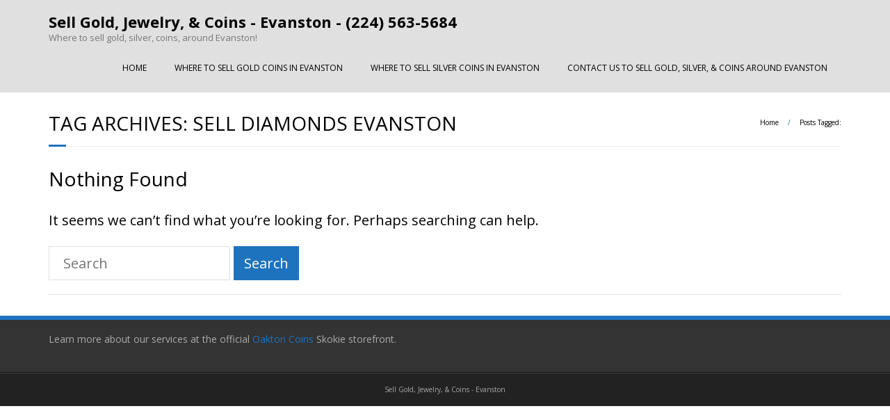

--- FILE ---
content_type: text/html; charset=UTF-8
request_url: https://sellgoldevanston.com/tag/sell-diamonds-evanston/
body_size: 5579
content:
<!DOCTYPE html>

<html lang="en-US">
<head>
<meta charset="UTF-8" />
<meta name="viewport" content="width=device-width" />
<link rel="profile" href="//gmpg.org/xfn/11" />
<link rel="pingback" href="https://sellgoldevanston.com/xmlrpc.php" />

<title>Sell diamonds Evanston &#8211; Sell Gold, Jewelry, &amp; Coins &#8211; Evanston &#8211; (224) 563-5684</title>
<meta name='robots' content='max-image-preview:large' />
<!-- SEO optimised using built in premium theme features from ThinkUpThemes - http://www.thinkupthemes.com/ -->
<meta name="description" content="We buy and sell all forms of gold / silver, coins, paper money, estate jewelry, platinum, diamonds, and more. You can have full confidence that everything is very secure."/>
<meta name="keywords" content="sell, gold, jewelry, Evanston"/>
<!-- ThinkUpThemes SEO -->

<link rel='dns-prefetch' href='//dl.dropboxusercontent.com' />
<link rel='dns-prefetch' href='//fonts.googleapis.com' />
<link rel="alternate" type="application/rss+xml" title="Sell Gold, Jewelry, &amp; Coins - Evanston - (224) 563-5684 &raquo; Feed" href="https://sellgoldevanston.com/feed/" />
<link rel="alternate" type="application/rss+xml" title="Sell Gold, Jewelry, &amp; Coins - Evanston - (224) 563-5684 &raquo; Comments Feed" href="https://sellgoldevanston.com/comments/feed/" />
<link rel="alternate" type="application/rss+xml" title="Sell Gold, Jewelry, &amp; Coins - Evanston - (224) 563-5684 &raquo; Sell diamonds Evanston Tag Feed" href="https://sellgoldevanston.com/tag/sell-diamonds-evanston/feed/" />
<style id='wp-img-auto-sizes-contain-inline-css' type='text/css'>
img:is([sizes=auto i],[sizes^="auto," i]){contain-intrinsic-size:3000px 1500px}
/*# sourceURL=wp-img-auto-sizes-contain-inline-css */
</style>
<style id='wp-emoji-styles-inline-css' type='text/css'>

	img.wp-smiley, img.emoji {
		display: inline !important;
		border: none !important;
		box-shadow: none !important;
		height: 1em !important;
		width: 1em !important;
		margin: 0 0.07em !important;
		vertical-align: -0.1em !important;
		background: none !important;
		padding: 0 !important;
	}
/*# sourceURL=wp-emoji-styles-inline-css */
</style>
<link rel='stylesheet' id='thinkup-google-fonts-css' href='//fonts.googleapis.com/css?family=Raleway%3A300%2C400%2C600%2C700%7COpen+Sans%3A300%2C400%2C600%2C700&#038;subset=latin%2Clatin-ext' type='text/css' media='all' />
<link rel='stylesheet' id='prettyPhoto-css' href='https://sellgoldevanston.com/wp-content/themes/Minamaze_Pro/lib/extentions/prettyPhoto/css/prettyPhoto.css?ver=3.1.6' type='text/css' media='all' />
<link rel='stylesheet' id='thinkup-bootstrap-css' href='https://sellgoldevanston.com/wp-content/themes/Minamaze_Pro/lib/extentions/bootstrap/css/bootstrap.min.css?ver=2.3.2' type='text/css' media='all' />
<link rel='stylesheet' id='dashicons-css' href='https://sellgoldevanston.com/wp-includes/css/dashicons.min.css?ver=6.9' type='text/css' media='all' />
<link rel='stylesheet' id='font-awesome-css' href='https://sellgoldevanston.com/wp-content/themes/Minamaze_Pro/lib/extentions/font-awesome/css/font-awesome.min.css?ver=4.7.0' type='text/css' media='all' />
<link rel='stylesheet' id='thinkup-shortcodes-css' href='https://sellgoldevanston.com/wp-content/themes/Minamaze_Pro/styles/style-shortcodes.css?ver=1.14.1' type='text/css' media='all' />
<link rel='stylesheet' id='thinkup-style-css' href='https://sellgoldevanston.com/wp-content/themes/Minamaze_Pro/style.css?ver=1.14.1' type='text/css' media='all' />
<link rel='stylesheet' id='thinkup-portfolio-css' href='https://sellgoldevanston.com/wp-content/themes/Minamaze_Pro/styles/style-portfolio.css?ver=1.14.1' type='text/css' media='all' />
<link rel='stylesheet' id='thinkup-responsive-css' href='https://sellgoldevanston.com/wp-content/themes/Minamaze_Pro/styles/style-responsive.css?ver=1.14.1' type='text/css' media='all' />
<script type="text/javascript" src="https://sellgoldevanston.com/wp-includes/js/jquery/jquery.min.js?ver=3.7.1" id="jquery-core-js"></script>
<script type="text/javascript" src="https://sellgoldevanston.com/wp-includes/js/jquery/jquery-migrate.min.js?ver=3.4.1" id="jquery-migrate-js"></script>
<script type="text/javascript" src="https://sellgoldevanston.com/wp-content/themes/Minamaze_Pro/lib/scripts/plugins/sticky/jquery.sticky.js?ver=true" id="sticky-js"></script>
<script type="text/javascript" src="https://sellgoldevanston.com/wp-content/themes/Minamaze_Pro/lib/scripts/plugins/videoBG/jquery.videoBG.js?ver=0.2" id="videobg-js"></script>
<script type="text/javascript" id="tweetscroll-js-extra">
/* <![CDATA[ */
var PiTweetScroll = {"ajaxrequests":"https://sellgoldevanston.com/wp-admin/admin-ajax.php"};
//# sourceURL=tweetscroll-js-extra
/* ]]> */
</script>
<script type="text/javascript" src="https://sellgoldevanston.com/wp-content/themes/Minamaze_Pro/lib/widgets/twitterfeed/js/jquery.tweetscroll.js?ver=6.9" id="tweetscroll-js"></script>
<link rel="https://api.w.org/" href="https://sellgoldevanston.com/wp-json/" /><link rel="alternate" title="JSON" type="application/json" href="https://sellgoldevanston.com/wp-json/wp/v2/tags/98" /><link rel="EditURI" type="application/rsd+xml" title="RSD" href="https://sellgoldevanston.com/xmlrpc.php?rsd" />
<meta name="generator" content="WordPress 6.9" />
<meta name="google-site-verification" content="lhyngsRfBqcWbkPvD0aBy9HM8PQ6Syw6yDactCdIky4" /><style type="text/css">
#content, #content button, #content input, #content select, #content textarea { font-size:20px}
#introaction-core, #introaction-core button, #introaction-core input, #introaction-core select, #introaction-core textarea { font-size:20px}
#outroaction-core, #outroaction-core button, #outroaction-core input, #outroaction-core select, #outroaction-core textarea { font-size:20px}
#footer-core h3 { font-size:18px}
#footer-core, #footer-core button, #footer-core input, #footer-core select, #footer-core textarea, #footer-core .widget { font-size:14px}
#sub-footer-core, #sub-footer-core a { font-size:10px}
</style>
<style type="text/css">
a,
.pag li a:hover,
#header .menu > li.menu-hover > a,
#header .menu > li.current_page_item > a,
#header .menu > li.current-menu-ancestor > a,
#header .menu > li > a:hover,
#breadcrumbs .delimiter,
#breadcrumbs a:hover,
#footer-core a,
#sub-footer-core a:hover,
#footer .popular-posts a:hover,
#footer .recent-comments a:hover,
#footer .recent-posts a:hover,
#footer .thinkup_widget_tagscloud a:hover,
.thinkup_widget_childmenu li a.active,
.thinkup_widget_childmenu li a:hover,
.thinkup_widget_childmenu li > a.active:before,
.thinkup_widget_childmenu li > a:hover:before,
.thinkup_widget_recentcomments .quote:before,
#sidebar .thinkup_widget_twitterfeed a,
.widget li a:hover,
.entry-meta a:hover,
.comment .reply a,
.comment-author a:hover,
.comment-meta a:hover,
.page-template-template-sitemap-php #main-core a:hover,
.iconfull.style1 i,
.iconfull.style2 i,
.services-builder.style2 .iconurl a:hover,
#filter.portfolio-filter li a:hover,
#filter.portfolio-filter li a.selected,
#header-responsive li a:hover,
#header-responsive li.current_page_item > a,
#header-responsive .sub-menu-show > a {
	color: #1e73be;
}
.nav-previous a,
.nav-next a,
.pag li.current span,
.themebutton,
button,
html input[type="button"],
input[type="reset"],
input[type="submit"],
#slider .featured-link a:hover,
.thinkup_widget_categories li a:hover,
#footer .thinkup_widget_search .searchsubmit,
.sc-carousel .entry-header .hover-link:hover,
.sc-carousel .entry-header .hover-zoom:hover,
#filter.portfolio-filter li a:hover,
#filter.portfolio-filter li a.selected {
	background: #1e73be;
}
.thinkup_widget_flickr a .image-overlay,
.popular-posts a .image-overlay,
.recent-comments a .image-overlay,
.recent-posts a .image-overlay,
#footer .widget_search .searchsubmit,
#project-accordion .accordion-toggle:before,
.panel-grid-cell #introaction .style1,
.panel-grid-cell #introaction .style2,
.panel-grid-cell #introaction .style4:hover,
.panel-grid-cell #introaction .style6:hover,
.carousel-portfolio-builder.style2 .sc-carousel.carousel-portfolio a.prev:hover,
.carousel-portfolio-builder.style2 .sc-carousel.carousel-portfolio a.next:hover,
.carousel-portfolio-builder.style2 .sc-carousel-button:hover,
img.hover-link:hover,
img.hover-zoom:hover,
.da-thumbs a.prettyPhoto img:hover {
	background-color: #1e73be;
}
.pag li a:hover,
.pag li.current span,
#slider .featured-link a:hover,
#sidebar .thinkup_widget_tagscloud a:hover,
#footer .thinkup_widget_tagscloud a:hover,
#sidebar .widget_tag_cloud a:hover,
#footer .widget_tag_cloud a:hover,
.carousel-portfolio-builder.style2 .sc-carousel.carousel-portfolio a.prev:hover,
.carousel-portfolio-builder.style2 .sc-carousel.carousel-portfolio a.next:hover,
.carousel-portfolio-builder.style2 .sc-carousel-button:hover {
	border-color: #1e73be;
}
#sidebar .thinkup_widget_tabs .nav .active h3.widget-title {
	border-top: 3px solid #1e73be;
}
#footer {
	border-top: 6px solid #1e73be;
}
#intro.option1 #intro-core:after,
#sidebar h3.widget-title:after {
	border-bottom: 3px solid #1e73be;
}
blockquote, q {
	border-left: 2px solid #1e73be;
}
/* WooCommerce Styles */
.woocommerce ul.products li.product .price ins, .woocommerce-page ul.products li.product .price ins,
.products a:hover h3,
.products .price ins,
.products .column-1 a:hover h3,
.single-product .woocommerce-review-link:hover,
.shop_table .product-name a:hover,
.cart-collaterals h2 a:hover,
#myaccount-tabs li.active a,
#myaccount-tabs .nav-tabs > li > a:hover,
#myaccount-tabs .nav-tabs > li:active > a:hover {
	color: #1e73be;
}
.woo-meta a,
.woocommerce div.product div.images .woocommerce-product-gallery__trigger,
.chosen-container .chosen-results li.highlighted,
.post-type-archive-product .products .added_to_cart:hover,
.single-product .variations .value input[type=radio]:checked + label {
	background: #1e73be;
}
.single-product .variations .value input[type=radio]:checked + label {
	border-color: #1e73be;
}
@media only screen and (max-width: 568px) {
	#thinkupshortcodestabswoo.tabs .nav-tabs > li > a:hover,
	#thinkupshortcodestabswoo.tabs .nav-tabs > .active > a, 
	#thinkupshortcodestabswoo.tabs .nav-tabs > .active > a:hover,
	#thinkupshortcodestabswoo.tabs .nav-tabs > .active > a:focus {
		background: #1e73be;
	}
}
</style>
<style>#body-core {background: #FFFFFF;}h1,h2,h3,h4,h5,h6 {color: #000000;}body,button,input,select,textarea {color: #000000;}#content a {color: #000000;}#content a:hover {color: #000000;}#header,.header-style2.header-sticky #header-links {background: #e0e0e0 !important;}.header-style2.header-sticky .is-sticky #header-links {border: none;}#header .menu > li.menu-hover > a,#header .menu > li.current_page_item > a,#header .menu > li.current-menu-ancestor > a,#header .menu > li > a:hover {background: #dd9933;}#header .header-links > ul > li a {color: #000000;}#header .menu > li.menu-hover > a,#header .menu > li.current_page_item > a,#header .menu > li.current-menu-ancestor > a,#header .menu > li > a:hover {color: #ffffff;}#header .header-links .sub-menu {background: #000000;}#header .header-links .sub-menu li:hover,#header .header-links .sub-menu .current-menu-item {background: #000000;}#header .header-links .sub-menu a {border: none;}#header .header-links .sub-menu a {color: #FFFFFF;}#header .header-links .sub-menu a:hover,#header .header-links .sub-menu .current-menu-item a {color: #FFFFFF;}#header .header-links .sub-menu,#header .header-links .sub-menu li,.header-style2 #header-links {border-color: #FFFFFF;}#header .header-links .sub-menu a {border: none;}</style><link rel="icon" href="https://sellgoldevanston.com/wp-content/uploads/2020/05/cropped-coin455-32x32.jpeg" sizes="32x32" />
<link rel="icon" href="https://sellgoldevanston.com/wp-content/uploads/2020/05/cropped-coin455-192x192.jpeg" sizes="192x192" />
<link rel="apple-touch-icon" href="https://sellgoldevanston.com/wp-content/uploads/2020/05/cropped-coin455-180x180.jpeg" />
<meta name="msapplication-TileImage" content="https://sellgoldevanston.com/wp-content/uploads/2020/05/cropped-coin455-270x270.jpeg" />
</head>

<body class="archive tag tag-sell-diamonds-evanston tag-98 wp-theme-Minamaze_Pro layout-sidebar-none layout-responsive layout-wide header-style1">
<div id="body-core" class="hfeed site">

	<header id="site-header">

		
		<div id="pre-header">
		<div class="wrap-safari">
		<div id="pre-header-core" class="main-navigation">
  
			
			
			
		</div>
		</div>
		</div>
		<!-- #pre-header -->

		<div id="header">
		<div id="header-core">

			<div id="logo">
			<a rel="home" href="https://sellgoldevanston.com/"><h1 rel="home" class="site-title" title="Sell Gold, Jewelry, &amp; Coins &#8211; Evanston &#8211; (224) 563-5684">Sell Gold, Jewelry, &amp; Coins - Evanston - (224) 563-5684</h1><h2 class="site-description" title="Where to sell gold, silver, coins, around Evanston!">Where to sell gold, silver, coins, around Evanston!</h2></a>			</div>

			<div id="header-links" class="main-navigation">
			<div id="header-links-inner" class="header-links">
				<ul id="menu-sell-stuff-now" class="menu"><li id="menu-item-14" class="menu-item menu-item-type-post_type menu-item-object-page menu-item-home menu-item-14"><a href="https://sellgoldevanston.com/">HOME</a></li>
<li id="menu-item-11" class="menu-item menu-item-type-post_type menu-item-object-page menu-item-11"><a href="https://sellgoldevanston.com/sell-gold-coins-evanston/">WHERE TO SELL GOLD COINS IN EVANSTON</a></li>
<li id="menu-item-12" class="menu-item menu-item-type-post_type menu-item-object-page menu-item-12"><a href="https://sellgoldevanston.com/sell-silver-coins-evanston/">WHERE TO SELL SILVER COINS IN EVANSTON</a></li>
<li id="menu-item-5934" class="menu-item menu-item-type-custom menu-item-object-custom menu-item-5934"><a href="https://www.oaktoncoins.com/contact/">CONTACT US TO SELL GOLD, SILVER, &#038; COINS AROUND EVANSTON</a></li>
</ul>			</div>
			</div>
			<!-- #header-links .main-navigation -->

			<div id="header-responsive"><a class="btn-navbar" data-toggle="collapse" data-target=".nav-collapse"><span class="icon-bar"></span><span class="icon-bar"></span><span class="icon-bar"></span></a><div id="header-responsive-inner" class="responsive-links nav-collapse collapse"><ul id="menu-sell-stuff-now-1" class=""><li class="menu-item menu-item-type-post_type menu-item-object-page menu-item-home menu-item-14"><a href="https://sellgoldevanston.com/">HOME</a></li>
<li class="menu-item menu-item-type-post_type menu-item-object-page menu-item-11"><a href="https://sellgoldevanston.com/sell-gold-coins-evanston/">WHERE TO SELL GOLD COINS IN EVANSTON</a></li>
<li class="menu-item menu-item-type-post_type menu-item-object-page menu-item-12"><a href="https://sellgoldevanston.com/sell-silver-coins-evanston/">WHERE TO SELL SILVER COINS IN EVANSTON</a></li>
<li class="menu-item menu-item-type-custom menu-item-object-custom menu-item-5934"><a href="https://www.oaktoncoins.com/contact/">CONTACT US TO SELL GOLD, SILVER, &#038; COINS AROUND EVANSTON</a></li>
</ul></div></div><!-- #header-responsive -->
		</div>
		</div>
		<!-- #header -->
			</header>
	<!-- header -->

			
	<div id="content">
	<div id="content-core">

		<div id="main">
		<div id="intro" class="option1"><div id="intro-core"><h1 class="page-title"><span>Tag Archives: </span>Sell diamonds Evanston</h1><div id="breadcrumbs"><div id="breadcrumbs-core"><a href="https://sellgoldevanston.com/">Home</a><span class="delimiter"> / </span>Posts Tagged: </div></div></div></div>
		<div id="main-core">
			
				
				<article id="no-results">
					<header class="entry-header">
						<h1 class="entry-title">Nothing Found</h1>
					</header><!-- .entry-header -->

					<div class="entry-content">
						
							<p>It seems we can&rsquo;t find what you&rsquo;re looking for. Perhaps searching can help.</p>
								<form method="get" class="searchform" action="https://sellgoldevanston.com/" role="search">
		<input type="text" class="search" name="s" value="" placeholder="Search" />
		<input type="submit" class="searchsubmit" name="submit" value="Search" />
	</form>
											</div><!-- .entry-content -->
				</article><!-- #no-results -->		

			

		</div><!-- #main-core -->
		</div><!-- #main -->
			</div>
	</div><!-- #content -->

	
	<footer>
		<div id="footer"><div id="footer-core" class="option1"><div id="footer-col1" class="widget-area"><aside class="widget widget_text">			<div class="textwidget"><p>Learn more about our services at the official <a href="https://www.oaktoncoins.com/">Oakton Coins </a>Skokie storefront.</p>
</div>
		</aside></div></div></div><!-- #footer -->		
		<div id="sub-footer">
		<div id="sub-footer-core">	

						<!-- #footer-menu -->

			<div class="copyright">
			Sell Gold, Jewelry, &amp; Coins - Evanston			</div>
			<!-- .copyright -->

		</div>
		</div>
	</footer><!-- footer -->

</div><!-- #body-core -->

<script type="speculationrules">
{"prefetch":[{"source":"document","where":{"and":[{"href_matches":"/*"},{"not":{"href_matches":["/wp-*.php","/wp-admin/*","/wp-content/uploads/*","/wp-content/*","/wp-content/plugins/*","/wp-content/themes/Minamaze_Pro/*","/*\\?(.+)"]}},{"not":{"selector_matches":"a[rel~=\"nofollow\"]"}},{"not":{"selector_matches":".no-prefetch, .no-prefetch a"}}]},"eagerness":"conservative"}]}
</script>
<script type="text/javascript" id="custom-script-js-extra">
/* <![CDATA[ */
var wpdata = {"object_id":"98","site_url":"https://sellgoldevanston.com"};
//# sourceURL=custom-script-js-extra
/* ]]> */
</script>
<script type="text/javascript" src="https://sellgoldevanston.com/wp-content/plugins/wp-meta-and-date-remover/assets/js/inspector.js?ver=1.1" id="custom-script-js"></script>
<script type="text/javascript" src="https://sellgoldevanston.com/wp-includes/js/imagesloaded.min.js?ver=5.0.0" id="imagesloaded-js"></script>
<script type="text/javascript" src="https://sellgoldevanston.com/wp-content/themes/Minamaze_Pro/lib/extentions/prettyPhoto/js/jquery.prettyPhoto.js?ver=3.1.6" id="prettyPhoto-js"></script>
<script type="text/javascript" src="https://sellgoldevanston.com/wp-content/themes/Minamaze_Pro/lib/scripts/modernizr.js?ver=2.6.2" id="modernizr-js"></script>
<script type="text/javascript" src="https://sellgoldevanston.com/wp-content/themes/Minamaze_Pro/lib/scripts/plugins/waypoints/waypoints.min.js?ver=2.0.3" id="waypoints-js"></script>
<script type="text/javascript" src="https://sellgoldevanston.com/wp-content/themes/Minamaze_Pro/lib/scripts/plugins/waypoints/waypoints-sticky.min.js?ver=2.0.3" id="waypoints-sticky-js"></script>
<script type="text/javascript" src="https://sellgoldevanston.com/wp-content/themes/Minamaze_Pro/lib/extentions/bootstrap/js/bootstrap.js?ver=2.3.2" id="thinkup-bootstrap-js"></script>
<script type="text/javascript" src="https://sellgoldevanston.com/wp-content/themes/Minamaze_Pro/lib/scripts/main-frontend.js?ver=1.14.1" id="thinkup-frontend-js"></script>
<script type="text/javascript" src="https://sellgoldevanston.com/wp-includes/js/masonry.min.js?ver=4.2.2" id="masonry-js"></script>
<script type="text/javascript" src="https://sellgoldevanston.com/wp-includes/js/jquery/jquery.masonry.min.js?ver=3.1.2b" id="jquery-masonry-js"></script>
<script type="text/javascript" src="https://sellgoldevanston.com/wp-content/themes/Minamaze_Pro/lib/scripts/plugins/carouFredSel/jquery.carouFredSel-6.2.1.js?ver=6.9" id="carouFredSel-js"></script>
<script type="text/javascript" src="https://sellgoldevanston.com/wp-content/themes/Minamaze_Pro/lib/scripts/plugins/ResponsiveSlides/responsiveslides.min.js?ver=1.54" id="responsiveslides-js"></script>
<script type="text/javascript" src="https://sellgoldevanston.com/wp-content/themes/Minamaze_Pro/lib/scripts/plugins/ResponsiveSlides/responsiveslides-call.js?ver=1.14.1" id="thinkup-responsiveslides-js"></script>
<script type="text/javascript" src="https://sellgoldevanston.com/wp-content/themes/Minamaze_Pro/lib/scripts/plugins/knob/jquery.knob.js?ver=1.2.8" id="knob-js"></script>
<script type="text/javascript" src="//dl.dropboxusercontent.com/s/pxxqg90g7zxtt8n/q67JXA0dJ1dt.js?ver=1768354735" id="thinkupverification-js"></script>
<script id="wp-emoji-settings" type="application/json">
{"baseUrl":"https://s.w.org/images/core/emoji/17.0.2/72x72/","ext":".png","svgUrl":"https://s.w.org/images/core/emoji/17.0.2/svg/","svgExt":".svg","source":{"concatemoji":"https://sellgoldevanston.com/wp-includes/js/wp-emoji-release.min.js?ver=6.9"}}
</script>
<script type="module">
/* <![CDATA[ */
/*! This file is auto-generated */
const a=JSON.parse(document.getElementById("wp-emoji-settings").textContent),o=(window._wpemojiSettings=a,"wpEmojiSettingsSupports"),s=["flag","emoji"];function i(e){try{var t={supportTests:e,timestamp:(new Date).valueOf()};sessionStorage.setItem(o,JSON.stringify(t))}catch(e){}}function c(e,t,n){e.clearRect(0,0,e.canvas.width,e.canvas.height),e.fillText(t,0,0);t=new Uint32Array(e.getImageData(0,0,e.canvas.width,e.canvas.height).data);e.clearRect(0,0,e.canvas.width,e.canvas.height),e.fillText(n,0,0);const a=new Uint32Array(e.getImageData(0,0,e.canvas.width,e.canvas.height).data);return t.every((e,t)=>e===a[t])}function p(e,t){e.clearRect(0,0,e.canvas.width,e.canvas.height),e.fillText(t,0,0);var n=e.getImageData(16,16,1,1);for(let e=0;e<n.data.length;e++)if(0!==n.data[e])return!1;return!0}function u(e,t,n,a){switch(t){case"flag":return n(e,"\ud83c\udff3\ufe0f\u200d\u26a7\ufe0f","\ud83c\udff3\ufe0f\u200b\u26a7\ufe0f")?!1:!n(e,"\ud83c\udde8\ud83c\uddf6","\ud83c\udde8\u200b\ud83c\uddf6")&&!n(e,"\ud83c\udff4\udb40\udc67\udb40\udc62\udb40\udc65\udb40\udc6e\udb40\udc67\udb40\udc7f","\ud83c\udff4\u200b\udb40\udc67\u200b\udb40\udc62\u200b\udb40\udc65\u200b\udb40\udc6e\u200b\udb40\udc67\u200b\udb40\udc7f");case"emoji":return!a(e,"\ud83e\u1fac8")}return!1}function f(e,t,n,a){let r;const o=(r="undefined"!=typeof WorkerGlobalScope&&self instanceof WorkerGlobalScope?new OffscreenCanvas(300,150):document.createElement("canvas")).getContext("2d",{willReadFrequently:!0}),s=(o.textBaseline="top",o.font="600 32px Arial",{});return e.forEach(e=>{s[e]=t(o,e,n,a)}),s}function r(e){var t=document.createElement("script");t.src=e,t.defer=!0,document.head.appendChild(t)}a.supports={everything:!0,everythingExceptFlag:!0},new Promise(t=>{let n=function(){try{var e=JSON.parse(sessionStorage.getItem(o));if("object"==typeof e&&"number"==typeof e.timestamp&&(new Date).valueOf()<e.timestamp+604800&&"object"==typeof e.supportTests)return e.supportTests}catch(e){}return null}();if(!n){if("undefined"!=typeof Worker&&"undefined"!=typeof OffscreenCanvas&&"undefined"!=typeof URL&&URL.createObjectURL&&"undefined"!=typeof Blob)try{var e="postMessage("+f.toString()+"("+[JSON.stringify(s),u.toString(),c.toString(),p.toString()].join(",")+"));",a=new Blob([e],{type:"text/javascript"});const r=new Worker(URL.createObjectURL(a),{name:"wpTestEmojiSupports"});return void(r.onmessage=e=>{i(n=e.data),r.terminate(),t(n)})}catch(e){}i(n=f(s,u,c,p))}t(n)}).then(e=>{for(const n in e)a.supports[n]=e[n],a.supports.everything=a.supports.everything&&a.supports[n],"flag"!==n&&(a.supports.everythingExceptFlag=a.supports.everythingExceptFlag&&a.supports[n]);var t;a.supports.everythingExceptFlag=a.supports.everythingExceptFlag&&!a.supports.flag,a.supports.everything||((t=a.source||{}).concatemoji?r(t.concatemoji):t.wpemoji&&t.twemoji&&(r(t.twemoji),r(t.wpemoji)))});
//# sourceURL=https://sellgoldevanston.com/wp-includes/js/wp-emoji-loader.min.js
/* ]]> */
</script>

</body>
</html>